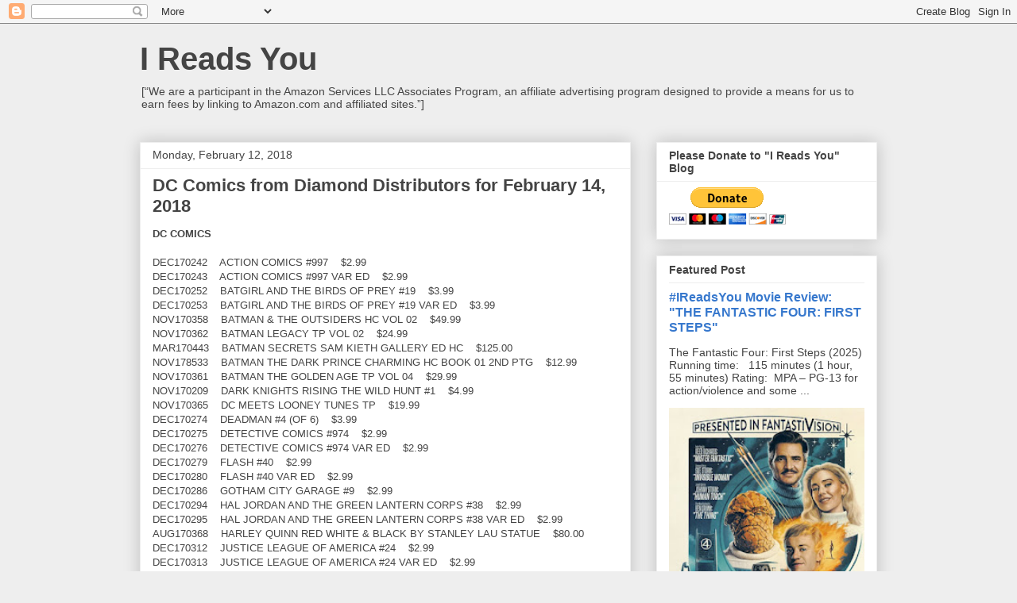

--- FILE ---
content_type: text/html; charset=utf-8
request_url: https://www.google.com/recaptcha/api2/aframe
body_size: 266
content:
<!DOCTYPE HTML><html><head><meta http-equiv="content-type" content="text/html; charset=UTF-8"></head><body><script nonce="YgkplIe-BcRjz6_PCOZaRg">/** Anti-fraud and anti-abuse applications only. See google.com/recaptcha */ try{var clients={'sodar':'https://pagead2.googlesyndication.com/pagead/sodar?'};window.addEventListener("message",function(a){try{if(a.source===window.parent){var b=JSON.parse(a.data);var c=clients[b['id']];if(c){var d=document.createElement('img');d.src=c+b['params']+'&rc='+(localStorage.getItem("rc::a")?sessionStorage.getItem("rc::b"):"");window.document.body.appendChild(d);sessionStorage.setItem("rc::e",parseInt(sessionStorage.getItem("rc::e")||0)+1);localStorage.setItem("rc::h",'1769445713571');}}}catch(b){}});window.parent.postMessage("_grecaptcha_ready", "*");}catch(b){}</script></body></html>